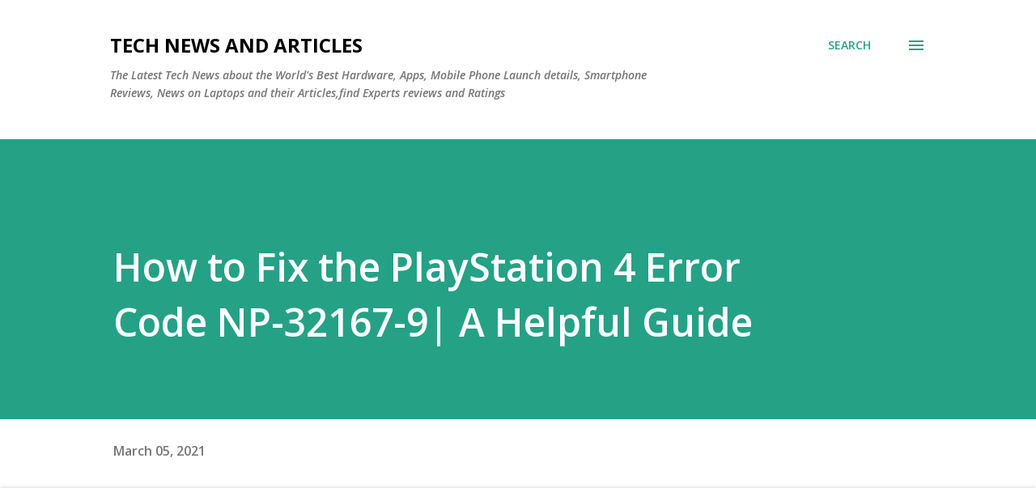

--- FILE ---
content_type: text/html; charset=utf-8
request_url: https://www.google.com/recaptcha/api2/aframe
body_size: 268
content:
<!DOCTYPE HTML><html><head><meta http-equiv="content-type" content="text/html; charset=UTF-8"></head><body><script nonce="bS7Vk3S0TwW9y6lIHHdRIw">/** Anti-fraud and anti-abuse applications only. See google.com/recaptcha */ try{var clients={'sodar':'https://pagead2.googlesyndication.com/pagead/sodar?'};window.addEventListener("message",function(a){try{if(a.source===window.parent){var b=JSON.parse(a.data);var c=clients[b['id']];if(c){var d=document.createElement('img');d.src=c+b['params']+'&rc='+(localStorage.getItem("rc::a")?sessionStorage.getItem("rc::b"):"");window.document.body.appendChild(d);sessionStorage.setItem("rc::e",parseInt(sessionStorage.getItem("rc::e")||0)+1);localStorage.setItem("rc::h",'1768907286952');}}}catch(b){}});window.parent.postMessage("_grecaptcha_ready", "*");}catch(b){}</script></body></html>

--- FILE ---
content_type: application/javascript; charset=utf-8
request_url: https://fundingchoicesmessages.google.com/f/AGSKWxU3fjJNor8iKVUjDjnBqzEVO4BVjqaTmeyEQCbmDZh6YmO-7-JmxdMkCEElDyeNqBcDdAH9b-C01Eu4PqOG56sW-pWw-O70uuIWEVgpiN6J01hz9b1vqptg8w1SuT8x5FtKC8BhvfHhQteG_g6C3ou_YFSLWn4dtMHcLeYt5Y1w4OsO-0MOm3hFQBjV/_120x600.swf?/DemoAd./ad_text_/bmndoubleclickad./adb.js?tag=
body_size: -1289
content:
window['0bc8ec7f-5f37-42b5-ba2b-8a765004aa21'] = true;

--- FILE ---
content_type: application/javascript; charset=utf-8
request_url: https://fundingchoicesmessages.google.com/f/AGSKWxV4tC6xiKUKJQII-LCF6YLRJxtBGfN7k79dWVgNUX_LfsLNNkmejmqLJbRJ54MBJgFjzBuBJqC--Ogfiwm9861j6i5C_XNIDC31KHchrQm1YQTnM_YhK4dj_8lyT42h4wbvA70uxA==?fccs=W251bGwsbnVsbCxudWxsLG51bGwsbnVsbCxudWxsLFsxNzY4OTA3Mjg3LDQ4NTAwMDAwMF0sbnVsbCxudWxsLG51bGwsW251bGwsWzcsNiwxMF0sbnVsbCxudWxsLG51bGwsbnVsbCxudWxsLG51bGwsbnVsbCxudWxsLG51bGwsMV0sImh0dHBzOi8vd3d3LmV2ZXJ5ZGF5dGVjaHZhbXMuY29tLzIwMjEvMDMvaG93LXRvLWZpeC1wbGF5c3RhdGlvbi00LWVycm9yLWNvZGUtbnBfMzIuaHRtbCIsbnVsbCxbWzgsIk05bGt6VWFaRHNnIl0sWzksImVuLVVTIl0sWzE2LCJbMSwxLDFdIl0sWzE5LCIyIl0sWzI0LCIiXSxbMjksImZhbHNlIl1dXQ
body_size: 137
content:
if (typeof __googlefc.fcKernelManager.run === 'function') {"use strict";this.default_ContributorServingResponseClientJs=this.default_ContributorServingResponseClientJs||{};(function(_){var window=this;
try{
var np=function(a){this.A=_.t(a)};_.u(np,_.J);var op=function(a){this.A=_.t(a)};_.u(op,_.J);op.prototype.getWhitelistStatus=function(){return _.F(this,2)};var pp=function(a){this.A=_.t(a)};_.u(pp,_.J);var qp=_.Zc(pp),rp=function(a,b,c){this.B=a;this.j=_.A(b,np,1);this.l=_.A(b,_.Nk,3);this.F=_.A(b,op,4);a=this.B.location.hostname;this.D=_.Dg(this.j,2)&&_.O(this.j,2)!==""?_.O(this.j,2):a;a=new _.Og(_.Ok(this.l));this.C=new _.bh(_.q.document,this.D,a);this.console=null;this.o=new _.jp(this.B,c,a)};
rp.prototype.run=function(){if(_.O(this.j,3)){var a=this.C,b=_.O(this.j,3),c=_.dh(a),d=new _.Ug;b=_.fg(d,1,b);c=_.C(c,1,b);_.hh(a,c)}else _.eh(this.C,"FCNEC");_.lp(this.o,_.A(this.l,_.Ae,1),this.l.getDefaultConsentRevocationText(),this.l.getDefaultConsentRevocationCloseText(),this.l.getDefaultConsentRevocationAttestationText(),this.D);_.mp(this.o,_.F(this.F,1),this.F.getWhitelistStatus());var e;a=(e=this.B.googlefc)==null?void 0:e.__executeManualDeployment;a!==void 0&&typeof a==="function"&&_.Qo(this.o.G,
"manualDeploymentApi")};var sp=function(){};sp.prototype.run=function(a,b,c){var d;return _.v(function(e){d=qp(b);(new rp(a,d,c)).run();return e.return({})})};_.Rk(7,new sp);
}catch(e){_._DumpException(e)}
}).call(this,this.default_ContributorServingResponseClientJs);
// Google Inc.

//# sourceURL=/_/mss/boq-content-ads-contributor/_/js/k=boq-content-ads-contributor.ContributorServingResponseClientJs.en_US.M9lkzUaZDsg.es5.O/d=1/exm=ad_blocking_detection_executable,kernel_loader,loader_js_executable,web_iab_us_states_signal_executable/ed=1/rs=AJlcJMzanTQvnnVdXXtZinnKRQ21NfsPog/m=cookie_refresh_executable
__googlefc.fcKernelManager.run('\x5b\x5b\x5b7,\x22\x5b\x5bnull,\\\x22everydaytechvams.com\\\x22,\\\x22AKsRol8DapUC2ff6sPQh1wuQ_upkjL0WObKVgm0nQkEXhei8-w9YpbFG2O26sN1cOkvIFKgaGZrKLNviN9V2Grk6uTlIJKAndtMsyJzSFtg5nMeAouWwr5Vuq_AK3MtqEWnS3YnfA1h2XLFeDtseDscnjHm_LpnlDQ\\\\u003d\\\\u003d\\\x22\x5d,null,\x5b\x5bnull,null,null,\\\x22https:\/\/fundingchoicesmessages.google.com\/f\/AGSKWxUm5LQcLua5gXkJDKHnJZD0GteufqXWK6qgLEWMBo2Tl_hVAS_YQ-e93EjNYmRpckiLE0J8GdxLovP9E1IzPxsMxZ-AekBPRDDKwzmEXZUD80UUWMQ8dlwH6NsmAqBajHO7tsJkzg\\\\u003d\\\\u003d\\\x22\x5d,null,null,\x5bnull,null,null,\\\x22https:\/\/fundingchoicesmessages.google.com\/el\/AGSKWxUS9atW0EA5YV_Q7Nl6DwehWsfwpaHuGfKDppSZDJYMMiqkt3slSPRBhYcnsnUeiN2rTZz7obINteLvgsDMkuS3GvmbL2bGqKMe-ODoHCjcZxAEvYruc_487lJ-ixk9CItkaOTPuw\\\\u003d\\\\u003d\\\x22\x5d,null,\x5bnull,\x5b7,6,10\x5d,null,null,null,null,null,null,null,null,null,1\x5d\x5d,\x5b3,1\x5d\x5d\x22\x5d\x5d,\x5bnull,null,null,\x22https:\/\/fundingchoicesmessages.google.com\/f\/AGSKWxVHbep5_QMamYW9RzHMxA70uodigijxUAIc1i5Zu-YKoDhbPnR_DAH8Mx37IL2lUZOEvy0h_cvyracWZZxl-Ld9nZa-zbNPYOwsGrYMGZcI-fJas8jWLiTwQngRSNgvg5sRsW4P-Q\\u003d\\u003d\x22\x5d\x5d');}